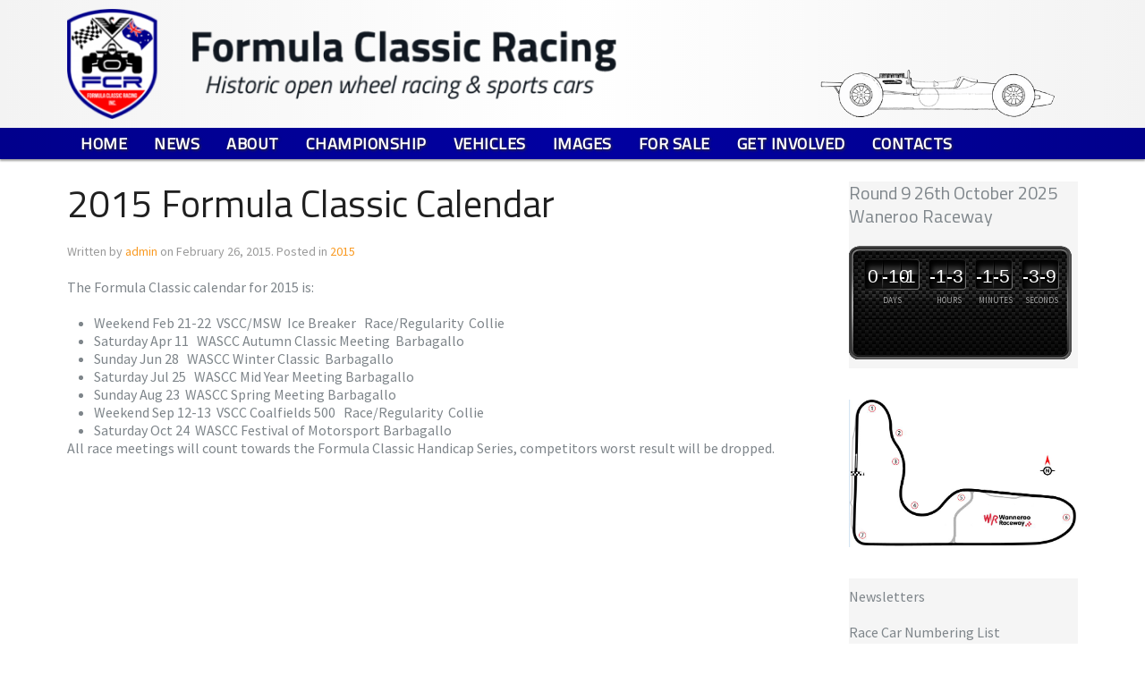

--- FILE ---
content_type: text/html; charset=UTF-8
request_url: https://www.formulaclassic.com.au/1661/2015-formula-classic-calendar/
body_size: 12029
content:
<!DOCTYPE HTML>
<html lang="en-AU" dir="ltr"  data-config='{"twitter":0,"plusone":0,"facebook":1,"style":"default"}'>

<head><meta charset="UTF-8"><script>if(navigator.userAgent.match(/MSIE|Internet Explorer/i)||navigator.userAgent.match(/Trident\/7\..*?rv:11/i)){var href=document.location.href;if(!href.match(/[?&]nowprocket/)){if(href.indexOf("?")==-1){if(href.indexOf("#")==-1){document.location.href=href+"?nowprocket=1"}else{document.location.href=href.replace("#","?nowprocket=1#")}}else{if(href.indexOf("#")==-1){document.location.href=href+"&nowprocket=1"}else{document.location.href=href.replace("#","&nowprocket=1#")}}}}</script><script>(()=>{class RocketLazyLoadScripts{constructor(){this.v="2.0.4",this.userEvents=["keydown","keyup","mousedown","mouseup","mousemove","mouseover","mouseout","touchmove","touchstart","touchend","touchcancel","wheel","click","dblclick","input"],this.attributeEvents=["onblur","onclick","oncontextmenu","ondblclick","onfocus","onmousedown","onmouseenter","onmouseleave","onmousemove","onmouseout","onmouseover","onmouseup","onmousewheel","onscroll","onsubmit"]}async t(){this.i(),this.o(),/iP(ad|hone)/.test(navigator.userAgent)&&this.h(),this.u(),this.l(this),this.m(),this.k(this),this.p(this),this._(),await Promise.all([this.R(),this.L()]),this.lastBreath=Date.now(),this.S(this),this.P(),this.D(),this.O(),this.M(),await this.C(this.delayedScripts.normal),await this.C(this.delayedScripts.defer),await this.C(this.delayedScripts.async),await this.T(),await this.F(),await this.j(),await this.A(),window.dispatchEvent(new Event("rocket-allScriptsLoaded")),this.everythingLoaded=!0,this.lastTouchEnd&&await new Promise(t=>setTimeout(t,500-Date.now()+this.lastTouchEnd)),this.I(),this.H(),this.U(),this.W()}i(){this.CSPIssue=sessionStorage.getItem("rocketCSPIssue"),document.addEventListener("securitypolicyviolation",t=>{this.CSPIssue||"script-src-elem"!==t.violatedDirective||"data"!==t.blockedURI||(this.CSPIssue=!0,sessionStorage.setItem("rocketCSPIssue",!0))},{isRocket:!0})}o(){window.addEventListener("pageshow",t=>{this.persisted=t.persisted,this.realWindowLoadedFired=!0},{isRocket:!0}),window.addEventListener("pagehide",()=>{this.onFirstUserAction=null},{isRocket:!0})}h(){let t;function e(e){t=e}window.addEventListener("touchstart",e,{isRocket:!0}),window.addEventListener("touchend",function i(o){o.changedTouches[0]&&t.changedTouches[0]&&Math.abs(o.changedTouches[0].pageX-t.changedTouches[0].pageX)<10&&Math.abs(o.changedTouches[0].pageY-t.changedTouches[0].pageY)<10&&o.timeStamp-t.timeStamp<200&&(window.removeEventListener("touchstart",e,{isRocket:!0}),window.removeEventListener("touchend",i,{isRocket:!0}),"INPUT"===o.target.tagName&&"text"===o.target.type||(o.target.dispatchEvent(new TouchEvent("touchend",{target:o.target,bubbles:!0})),o.target.dispatchEvent(new MouseEvent("mouseover",{target:o.target,bubbles:!0})),o.target.dispatchEvent(new PointerEvent("click",{target:o.target,bubbles:!0,cancelable:!0,detail:1,clientX:o.changedTouches[0].clientX,clientY:o.changedTouches[0].clientY})),event.preventDefault()))},{isRocket:!0})}q(t){this.userActionTriggered||("mousemove"!==t.type||this.firstMousemoveIgnored?"keyup"===t.type||"mouseover"===t.type||"mouseout"===t.type||(this.userActionTriggered=!0,this.onFirstUserAction&&this.onFirstUserAction()):this.firstMousemoveIgnored=!0),"click"===t.type&&t.preventDefault(),t.stopPropagation(),t.stopImmediatePropagation(),"touchstart"===this.lastEvent&&"touchend"===t.type&&(this.lastTouchEnd=Date.now()),"click"===t.type&&(this.lastTouchEnd=0),this.lastEvent=t.type,t.composedPath&&t.composedPath()[0].getRootNode()instanceof ShadowRoot&&(t.rocketTarget=t.composedPath()[0]),this.savedUserEvents.push(t)}u(){this.savedUserEvents=[],this.userEventHandler=this.q.bind(this),this.userEvents.forEach(t=>window.addEventListener(t,this.userEventHandler,{passive:!1,isRocket:!0})),document.addEventListener("visibilitychange",this.userEventHandler,{isRocket:!0})}U(){this.userEvents.forEach(t=>window.removeEventListener(t,this.userEventHandler,{passive:!1,isRocket:!0})),document.removeEventListener("visibilitychange",this.userEventHandler,{isRocket:!0}),this.savedUserEvents.forEach(t=>{(t.rocketTarget||t.target).dispatchEvent(new window[t.constructor.name](t.type,t))})}m(){const t="return false",e=Array.from(this.attributeEvents,t=>"data-rocket-"+t),i="["+this.attributeEvents.join("],[")+"]",o="[data-rocket-"+this.attributeEvents.join("],[data-rocket-")+"]",s=(e,i,o)=>{o&&o!==t&&(e.setAttribute("data-rocket-"+i,o),e["rocket"+i]=new Function("event",o),e.setAttribute(i,t))};new MutationObserver(t=>{for(const n of t)"attributes"===n.type&&(n.attributeName.startsWith("data-rocket-")||this.everythingLoaded?n.attributeName.startsWith("data-rocket-")&&this.everythingLoaded&&this.N(n.target,n.attributeName.substring(12)):s(n.target,n.attributeName,n.target.getAttribute(n.attributeName))),"childList"===n.type&&n.addedNodes.forEach(t=>{if(t.nodeType===Node.ELEMENT_NODE)if(this.everythingLoaded)for(const i of[t,...t.querySelectorAll(o)])for(const t of i.getAttributeNames())e.includes(t)&&this.N(i,t.substring(12));else for(const e of[t,...t.querySelectorAll(i)])for(const t of e.getAttributeNames())this.attributeEvents.includes(t)&&s(e,t,e.getAttribute(t))})}).observe(document,{subtree:!0,childList:!0,attributeFilter:[...this.attributeEvents,...e]})}I(){this.attributeEvents.forEach(t=>{document.querySelectorAll("[data-rocket-"+t+"]").forEach(e=>{this.N(e,t)})})}N(t,e){const i=t.getAttribute("data-rocket-"+e);i&&(t.setAttribute(e,i),t.removeAttribute("data-rocket-"+e))}k(t){Object.defineProperty(HTMLElement.prototype,"onclick",{get(){return this.rocketonclick||null},set(e){this.rocketonclick=e,this.setAttribute(t.everythingLoaded?"onclick":"data-rocket-onclick","this.rocketonclick(event)")}})}S(t){function e(e,i){let o=e[i];e[i]=null,Object.defineProperty(e,i,{get:()=>o,set(s){t.everythingLoaded?o=s:e["rocket"+i]=o=s}})}e(document,"onreadystatechange"),e(window,"onload"),e(window,"onpageshow");try{Object.defineProperty(document,"readyState",{get:()=>t.rocketReadyState,set(e){t.rocketReadyState=e},configurable:!0}),document.readyState="loading"}catch(t){console.log("WPRocket DJE readyState conflict, bypassing")}}l(t){this.originalAddEventListener=EventTarget.prototype.addEventListener,this.originalRemoveEventListener=EventTarget.prototype.removeEventListener,this.savedEventListeners=[],EventTarget.prototype.addEventListener=function(e,i,o){o&&o.isRocket||!t.B(e,this)&&!t.userEvents.includes(e)||t.B(e,this)&&!t.userActionTriggered||e.startsWith("rocket-")||t.everythingLoaded?t.originalAddEventListener.call(this,e,i,o):(t.savedEventListeners.push({target:this,remove:!1,type:e,func:i,options:o}),"mouseenter"!==e&&"mouseleave"!==e||t.originalAddEventListener.call(this,e,t.savedUserEvents.push,o))},EventTarget.prototype.removeEventListener=function(e,i,o){o&&o.isRocket||!t.B(e,this)&&!t.userEvents.includes(e)||t.B(e,this)&&!t.userActionTriggered||e.startsWith("rocket-")||t.everythingLoaded?t.originalRemoveEventListener.call(this,e,i,o):t.savedEventListeners.push({target:this,remove:!0,type:e,func:i,options:o})}}J(t,e){this.savedEventListeners=this.savedEventListeners.filter(i=>{let o=i.type,s=i.target||window;return e!==o||t!==s||(this.B(o,s)&&(i.type="rocket-"+o),this.$(i),!1)})}H(){EventTarget.prototype.addEventListener=this.originalAddEventListener,EventTarget.prototype.removeEventListener=this.originalRemoveEventListener,this.savedEventListeners.forEach(t=>this.$(t))}$(t){t.remove?this.originalRemoveEventListener.call(t.target,t.type,t.func,t.options):this.originalAddEventListener.call(t.target,t.type,t.func,t.options)}p(t){let e;function i(e){return t.everythingLoaded?e:e.split(" ").map(t=>"load"===t||t.startsWith("load.")?"rocket-jquery-load":t).join(" ")}function o(o){function s(e){const s=o.fn[e];o.fn[e]=o.fn.init.prototype[e]=function(){return this[0]===window&&t.userActionTriggered&&("string"==typeof arguments[0]||arguments[0]instanceof String?arguments[0]=i(arguments[0]):"object"==typeof arguments[0]&&Object.keys(arguments[0]).forEach(t=>{const e=arguments[0][t];delete arguments[0][t],arguments[0][i(t)]=e})),s.apply(this,arguments),this}}if(o&&o.fn&&!t.allJQueries.includes(o)){const e={DOMContentLoaded:[],"rocket-DOMContentLoaded":[]};for(const t in e)document.addEventListener(t,()=>{e[t].forEach(t=>t())},{isRocket:!0});o.fn.ready=o.fn.init.prototype.ready=function(i){function s(){parseInt(o.fn.jquery)>2?setTimeout(()=>i.bind(document)(o)):i.bind(document)(o)}return"function"==typeof i&&(t.realDomReadyFired?!t.userActionTriggered||t.fauxDomReadyFired?s():e["rocket-DOMContentLoaded"].push(s):e.DOMContentLoaded.push(s)),o([])},s("on"),s("one"),s("off"),t.allJQueries.push(o)}e=o}t.allJQueries=[],o(window.jQuery),Object.defineProperty(window,"jQuery",{get:()=>e,set(t){o(t)}})}P(){const t=new Map;document.write=document.writeln=function(e){const i=document.currentScript,o=document.createRange(),s=i.parentElement;let n=t.get(i);void 0===n&&(n=i.nextSibling,t.set(i,n));const c=document.createDocumentFragment();o.setStart(c,0),c.appendChild(o.createContextualFragment(e)),s.insertBefore(c,n)}}async R(){return new Promise(t=>{this.userActionTriggered?t():this.onFirstUserAction=t})}async L(){return new Promise(t=>{document.addEventListener("DOMContentLoaded",()=>{this.realDomReadyFired=!0,t()},{isRocket:!0})})}async j(){return this.realWindowLoadedFired?Promise.resolve():new Promise(t=>{window.addEventListener("load",t,{isRocket:!0})})}M(){this.pendingScripts=[];this.scriptsMutationObserver=new MutationObserver(t=>{for(const e of t)e.addedNodes.forEach(t=>{"SCRIPT"!==t.tagName||t.noModule||t.isWPRocket||this.pendingScripts.push({script:t,promise:new Promise(e=>{const i=()=>{const i=this.pendingScripts.findIndex(e=>e.script===t);i>=0&&this.pendingScripts.splice(i,1),e()};t.addEventListener("load",i,{isRocket:!0}),t.addEventListener("error",i,{isRocket:!0}),setTimeout(i,1e3)})})})}),this.scriptsMutationObserver.observe(document,{childList:!0,subtree:!0})}async F(){await this.X(),this.pendingScripts.length?(await this.pendingScripts[0].promise,await this.F()):this.scriptsMutationObserver.disconnect()}D(){this.delayedScripts={normal:[],async:[],defer:[]},document.querySelectorAll("script[type$=rocketlazyloadscript]").forEach(t=>{t.hasAttribute("data-rocket-src")?t.hasAttribute("async")&&!1!==t.async?this.delayedScripts.async.push(t):t.hasAttribute("defer")&&!1!==t.defer||"module"===t.getAttribute("data-rocket-type")?this.delayedScripts.defer.push(t):this.delayedScripts.normal.push(t):this.delayedScripts.normal.push(t)})}async _(){await this.L();let t=[];document.querySelectorAll("script[type$=rocketlazyloadscript][data-rocket-src]").forEach(e=>{let i=e.getAttribute("data-rocket-src");if(i&&!i.startsWith("data:")){i.startsWith("//")&&(i=location.protocol+i);try{const o=new URL(i).origin;o!==location.origin&&t.push({src:o,crossOrigin:e.crossOrigin||"module"===e.getAttribute("data-rocket-type")})}catch(t){}}}),t=[...new Map(t.map(t=>[JSON.stringify(t),t])).values()],this.Y(t,"preconnect")}async G(t){if(await this.K(),!0!==t.noModule||!("noModule"in HTMLScriptElement.prototype))return new Promise(e=>{let i;function o(){(i||t).setAttribute("data-rocket-status","executed"),e()}try{if(navigator.userAgent.includes("Firefox/")||""===navigator.vendor||this.CSPIssue)i=document.createElement("script"),[...t.attributes].forEach(t=>{let e=t.nodeName;"type"!==e&&("data-rocket-type"===e&&(e="type"),"data-rocket-src"===e&&(e="src"),i.setAttribute(e,t.nodeValue))}),t.text&&(i.text=t.text),t.nonce&&(i.nonce=t.nonce),i.hasAttribute("src")?(i.addEventListener("load",o,{isRocket:!0}),i.addEventListener("error",()=>{i.setAttribute("data-rocket-status","failed-network"),e()},{isRocket:!0}),setTimeout(()=>{i.isConnected||e()},1)):(i.text=t.text,o()),i.isWPRocket=!0,t.parentNode.replaceChild(i,t);else{const i=t.getAttribute("data-rocket-type"),s=t.getAttribute("data-rocket-src");i?(t.type=i,t.removeAttribute("data-rocket-type")):t.removeAttribute("type"),t.addEventListener("load",o,{isRocket:!0}),t.addEventListener("error",i=>{this.CSPIssue&&i.target.src.startsWith("data:")?(console.log("WPRocket: CSP fallback activated"),t.removeAttribute("src"),this.G(t).then(e)):(t.setAttribute("data-rocket-status","failed-network"),e())},{isRocket:!0}),s?(t.fetchPriority="high",t.removeAttribute("data-rocket-src"),t.src=s):t.src="data:text/javascript;base64,"+window.btoa(unescape(encodeURIComponent(t.text)))}}catch(i){t.setAttribute("data-rocket-status","failed-transform"),e()}});t.setAttribute("data-rocket-status","skipped")}async C(t){const e=t.shift();return e?(e.isConnected&&await this.G(e),this.C(t)):Promise.resolve()}O(){this.Y([...this.delayedScripts.normal,...this.delayedScripts.defer,...this.delayedScripts.async],"preload")}Y(t,e){this.trash=this.trash||[];let i=!0;var o=document.createDocumentFragment();t.forEach(t=>{const s=t.getAttribute&&t.getAttribute("data-rocket-src")||t.src;if(s&&!s.startsWith("data:")){const n=document.createElement("link");n.href=s,n.rel=e,"preconnect"!==e&&(n.as="script",n.fetchPriority=i?"high":"low"),t.getAttribute&&"module"===t.getAttribute("data-rocket-type")&&(n.crossOrigin=!0),t.crossOrigin&&(n.crossOrigin=t.crossOrigin),t.integrity&&(n.integrity=t.integrity),t.nonce&&(n.nonce=t.nonce),o.appendChild(n),this.trash.push(n),i=!1}}),document.head.appendChild(o)}W(){this.trash.forEach(t=>t.remove())}async T(){try{document.readyState="interactive"}catch(t){}this.fauxDomReadyFired=!0;try{await this.K(),this.J(document,"readystatechange"),document.dispatchEvent(new Event("rocket-readystatechange")),await this.K(),document.rocketonreadystatechange&&document.rocketonreadystatechange(),await this.K(),this.J(document,"DOMContentLoaded"),document.dispatchEvent(new Event("rocket-DOMContentLoaded")),await this.K(),this.J(window,"DOMContentLoaded"),window.dispatchEvent(new Event("rocket-DOMContentLoaded"))}catch(t){console.error(t)}}async A(){try{document.readyState="complete"}catch(t){}try{await this.K(),this.J(document,"readystatechange"),document.dispatchEvent(new Event("rocket-readystatechange")),await this.K(),document.rocketonreadystatechange&&document.rocketonreadystatechange(),await this.K(),this.J(window,"load"),window.dispatchEvent(new Event("rocket-load")),await this.K(),window.rocketonload&&window.rocketonload(),await this.K(),this.allJQueries.forEach(t=>t(window).trigger("rocket-jquery-load")),await this.K(),this.J(window,"pageshow");const t=new Event("rocket-pageshow");t.persisted=this.persisted,window.dispatchEvent(t),await this.K(),window.rocketonpageshow&&window.rocketonpageshow({persisted:this.persisted})}catch(t){console.error(t)}}async K(){Date.now()-this.lastBreath>45&&(await this.X(),this.lastBreath=Date.now())}async X(){return document.hidden?new Promise(t=>setTimeout(t)):new Promise(t=>requestAnimationFrame(t))}B(t,e){return e===document&&"readystatechange"===t||(e===document&&"DOMContentLoaded"===t||(e===window&&"DOMContentLoaded"===t||(e===window&&"load"===t||e===window&&"pageshow"===t)))}static run(){(new RocketLazyLoadScripts).t()}}RocketLazyLoadScripts.run()})();</script>

<meta http-equiv="X-UA-Compatible" content="IE=edge">
<meta name="viewport" content="width=device-width, initial-scale=1">
<title>2015 Formula Classic Calendar &raquo; Formula Classic</title>
<link rel="shortcut icon" href="/wp-content/themes/yoo_master2_wp/favicon.ico">
<link rel="apple-touch-icon-precomposed" href="/wp-content/themes/yoo_master2_wp/apple_touch_icon.png">
<meta name='robots' content='max-image-preview:large' />
	<style>img:is([sizes="auto" i], [sizes^="auto," i]) { contain-intrinsic-size: 3000px 1500px }</style>
	
<style id='wp-emoji-styles-inline-css' type='text/css'>

	img.wp-smiley, img.emoji {
		display: inline !important;
		border: none !important;
		box-shadow: none !important;
		height: 1em !important;
		width: 1em !important;
		margin: 0 0.07em !important;
		vertical-align: -0.1em !important;
		background: none !important;
		padding: 0 !important;
	}
</style>
<link rel='stylesheet' id='wp-block-library-css' href='https://www.formulaclassic.com.au/wp-includes/css/dist/block-library/style.min.css?ver=93f94ef861def23047b2eaf440e5da01' type='text/css' media='all' />
<style id='classic-theme-styles-inline-css' type='text/css'>
/*! This file is auto-generated */
.wp-block-button__link{color:#fff;background-color:#32373c;border-radius:9999px;box-shadow:none;text-decoration:none;padding:calc(.667em + 2px) calc(1.333em + 2px);font-size:1.125em}.wp-block-file__button{background:#32373c;color:#fff;text-decoration:none}
</style>
<style id='global-styles-inline-css' type='text/css'>
:root{--wp--preset--aspect-ratio--square: 1;--wp--preset--aspect-ratio--4-3: 4/3;--wp--preset--aspect-ratio--3-4: 3/4;--wp--preset--aspect-ratio--3-2: 3/2;--wp--preset--aspect-ratio--2-3: 2/3;--wp--preset--aspect-ratio--16-9: 16/9;--wp--preset--aspect-ratio--9-16: 9/16;--wp--preset--color--black: #000000;--wp--preset--color--cyan-bluish-gray: #abb8c3;--wp--preset--color--white: #ffffff;--wp--preset--color--pale-pink: #f78da7;--wp--preset--color--vivid-red: #cf2e2e;--wp--preset--color--luminous-vivid-orange: #ff6900;--wp--preset--color--luminous-vivid-amber: #fcb900;--wp--preset--color--light-green-cyan: #7bdcb5;--wp--preset--color--vivid-green-cyan: #00d084;--wp--preset--color--pale-cyan-blue: #8ed1fc;--wp--preset--color--vivid-cyan-blue: #0693e3;--wp--preset--color--vivid-purple: #9b51e0;--wp--preset--gradient--vivid-cyan-blue-to-vivid-purple: linear-gradient(135deg,rgba(6,147,227,1) 0%,rgb(155,81,224) 100%);--wp--preset--gradient--light-green-cyan-to-vivid-green-cyan: linear-gradient(135deg,rgb(122,220,180) 0%,rgb(0,208,130) 100%);--wp--preset--gradient--luminous-vivid-amber-to-luminous-vivid-orange: linear-gradient(135deg,rgba(252,185,0,1) 0%,rgba(255,105,0,1) 100%);--wp--preset--gradient--luminous-vivid-orange-to-vivid-red: linear-gradient(135deg,rgba(255,105,0,1) 0%,rgb(207,46,46) 100%);--wp--preset--gradient--very-light-gray-to-cyan-bluish-gray: linear-gradient(135deg,rgb(238,238,238) 0%,rgb(169,184,195) 100%);--wp--preset--gradient--cool-to-warm-spectrum: linear-gradient(135deg,rgb(74,234,220) 0%,rgb(151,120,209) 20%,rgb(207,42,186) 40%,rgb(238,44,130) 60%,rgb(251,105,98) 80%,rgb(254,248,76) 100%);--wp--preset--gradient--blush-light-purple: linear-gradient(135deg,rgb(255,206,236) 0%,rgb(152,150,240) 100%);--wp--preset--gradient--blush-bordeaux: linear-gradient(135deg,rgb(254,205,165) 0%,rgb(254,45,45) 50%,rgb(107,0,62) 100%);--wp--preset--gradient--luminous-dusk: linear-gradient(135deg,rgb(255,203,112) 0%,rgb(199,81,192) 50%,rgb(65,88,208) 100%);--wp--preset--gradient--pale-ocean: linear-gradient(135deg,rgb(255,245,203) 0%,rgb(182,227,212) 50%,rgb(51,167,181) 100%);--wp--preset--gradient--electric-grass: linear-gradient(135deg,rgb(202,248,128) 0%,rgb(113,206,126) 100%);--wp--preset--gradient--midnight: linear-gradient(135deg,rgb(2,3,129) 0%,rgb(40,116,252) 100%);--wp--preset--font-size--small: 13px;--wp--preset--font-size--medium: 20px;--wp--preset--font-size--large: 36px;--wp--preset--font-size--x-large: 42px;--wp--preset--spacing--20: 0.44rem;--wp--preset--spacing--30: 0.67rem;--wp--preset--spacing--40: 1rem;--wp--preset--spacing--50: 1.5rem;--wp--preset--spacing--60: 2.25rem;--wp--preset--spacing--70: 3.38rem;--wp--preset--spacing--80: 5.06rem;--wp--preset--shadow--natural: 6px 6px 9px rgba(0, 0, 0, 0.2);--wp--preset--shadow--deep: 12px 12px 50px rgba(0, 0, 0, 0.4);--wp--preset--shadow--sharp: 6px 6px 0px rgba(0, 0, 0, 0.2);--wp--preset--shadow--outlined: 6px 6px 0px -3px rgba(255, 255, 255, 1), 6px 6px rgba(0, 0, 0, 1);--wp--preset--shadow--crisp: 6px 6px 0px rgba(0, 0, 0, 1);}:where(.is-layout-flex){gap: 0.5em;}:where(.is-layout-grid){gap: 0.5em;}body .is-layout-flex{display: flex;}.is-layout-flex{flex-wrap: wrap;align-items: center;}.is-layout-flex > :is(*, div){margin: 0;}body .is-layout-grid{display: grid;}.is-layout-grid > :is(*, div){margin: 0;}:where(.wp-block-columns.is-layout-flex){gap: 2em;}:where(.wp-block-columns.is-layout-grid){gap: 2em;}:where(.wp-block-post-template.is-layout-flex){gap: 1.25em;}:where(.wp-block-post-template.is-layout-grid){gap: 1.25em;}.has-black-color{color: var(--wp--preset--color--black) !important;}.has-cyan-bluish-gray-color{color: var(--wp--preset--color--cyan-bluish-gray) !important;}.has-white-color{color: var(--wp--preset--color--white) !important;}.has-pale-pink-color{color: var(--wp--preset--color--pale-pink) !important;}.has-vivid-red-color{color: var(--wp--preset--color--vivid-red) !important;}.has-luminous-vivid-orange-color{color: var(--wp--preset--color--luminous-vivid-orange) !important;}.has-luminous-vivid-amber-color{color: var(--wp--preset--color--luminous-vivid-amber) !important;}.has-light-green-cyan-color{color: var(--wp--preset--color--light-green-cyan) !important;}.has-vivid-green-cyan-color{color: var(--wp--preset--color--vivid-green-cyan) !important;}.has-pale-cyan-blue-color{color: var(--wp--preset--color--pale-cyan-blue) !important;}.has-vivid-cyan-blue-color{color: var(--wp--preset--color--vivid-cyan-blue) !important;}.has-vivid-purple-color{color: var(--wp--preset--color--vivid-purple) !important;}.has-black-background-color{background-color: var(--wp--preset--color--black) !important;}.has-cyan-bluish-gray-background-color{background-color: var(--wp--preset--color--cyan-bluish-gray) !important;}.has-white-background-color{background-color: var(--wp--preset--color--white) !important;}.has-pale-pink-background-color{background-color: var(--wp--preset--color--pale-pink) !important;}.has-vivid-red-background-color{background-color: var(--wp--preset--color--vivid-red) !important;}.has-luminous-vivid-orange-background-color{background-color: var(--wp--preset--color--luminous-vivid-orange) !important;}.has-luminous-vivid-amber-background-color{background-color: var(--wp--preset--color--luminous-vivid-amber) !important;}.has-light-green-cyan-background-color{background-color: var(--wp--preset--color--light-green-cyan) !important;}.has-vivid-green-cyan-background-color{background-color: var(--wp--preset--color--vivid-green-cyan) !important;}.has-pale-cyan-blue-background-color{background-color: var(--wp--preset--color--pale-cyan-blue) !important;}.has-vivid-cyan-blue-background-color{background-color: var(--wp--preset--color--vivid-cyan-blue) !important;}.has-vivid-purple-background-color{background-color: var(--wp--preset--color--vivid-purple) !important;}.has-black-border-color{border-color: var(--wp--preset--color--black) !important;}.has-cyan-bluish-gray-border-color{border-color: var(--wp--preset--color--cyan-bluish-gray) !important;}.has-white-border-color{border-color: var(--wp--preset--color--white) !important;}.has-pale-pink-border-color{border-color: var(--wp--preset--color--pale-pink) !important;}.has-vivid-red-border-color{border-color: var(--wp--preset--color--vivid-red) !important;}.has-luminous-vivid-orange-border-color{border-color: var(--wp--preset--color--luminous-vivid-orange) !important;}.has-luminous-vivid-amber-border-color{border-color: var(--wp--preset--color--luminous-vivid-amber) !important;}.has-light-green-cyan-border-color{border-color: var(--wp--preset--color--light-green-cyan) !important;}.has-vivid-green-cyan-border-color{border-color: var(--wp--preset--color--vivid-green-cyan) !important;}.has-pale-cyan-blue-border-color{border-color: var(--wp--preset--color--pale-cyan-blue) !important;}.has-vivid-cyan-blue-border-color{border-color: var(--wp--preset--color--vivid-cyan-blue) !important;}.has-vivid-purple-border-color{border-color: var(--wp--preset--color--vivid-purple) !important;}.has-vivid-cyan-blue-to-vivid-purple-gradient-background{background: var(--wp--preset--gradient--vivid-cyan-blue-to-vivid-purple) !important;}.has-light-green-cyan-to-vivid-green-cyan-gradient-background{background: var(--wp--preset--gradient--light-green-cyan-to-vivid-green-cyan) !important;}.has-luminous-vivid-amber-to-luminous-vivid-orange-gradient-background{background: var(--wp--preset--gradient--luminous-vivid-amber-to-luminous-vivid-orange) !important;}.has-luminous-vivid-orange-to-vivid-red-gradient-background{background: var(--wp--preset--gradient--luminous-vivid-orange-to-vivid-red) !important;}.has-very-light-gray-to-cyan-bluish-gray-gradient-background{background: var(--wp--preset--gradient--very-light-gray-to-cyan-bluish-gray) !important;}.has-cool-to-warm-spectrum-gradient-background{background: var(--wp--preset--gradient--cool-to-warm-spectrum) !important;}.has-blush-light-purple-gradient-background{background: var(--wp--preset--gradient--blush-light-purple) !important;}.has-blush-bordeaux-gradient-background{background: var(--wp--preset--gradient--blush-bordeaux) !important;}.has-luminous-dusk-gradient-background{background: var(--wp--preset--gradient--luminous-dusk) !important;}.has-pale-ocean-gradient-background{background: var(--wp--preset--gradient--pale-ocean) !important;}.has-electric-grass-gradient-background{background: var(--wp--preset--gradient--electric-grass) !important;}.has-midnight-gradient-background{background: var(--wp--preset--gradient--midnight) !important;}.has-small-font-size{font-size: var(--wp--preset--font-size--small) !important;}.has-medium-font-size{font-size: var(--wp--preset--font-size--medium) !important;}.has-large-font-size{font-size: var(--wp--preset--font-size--large) !important;}.has-x-large-font-size{font-size: var(--wp--preset--font-size--x-large) !important;}
:where(.wp-block-post-template.is-layout-flex){gap: 1.25em;}:where(.wp-block-post-template.is-layout-grid){gap: 1.25em;}
:where(.wp-block-columns.is-layout-flex){gap: 2em;}:where(.wp-block-columns.is-layout-grid){gap: 2em;}
:root :where(.wp-block-pullquote){font-size: 1.5em;line-height: 1.6;}
</style>
<script type="text/javascript" src="https://www.formulaclassic.com.au/wp-includes/js/jquery/jquery.min.js?ver=3.7.1" id="jquery-core-js"></script>
<script type="text/javascript" src="https://www.formulaclassic.com.au/wp-includes/js/jquery/jquery-migrate.min.js?ver=3.4.1" id="jquery-migrate-js"></script>
<link rel="https://api.w.org/" href="https://www.formulaclassic.com.au/wp-json/" /><link rel="alternate" title="JSON" type="application/json" href="https://www.formulaclassic.com.au/wp-json/wp/v2/posts/1661" /><link rel="EditURI" type="application/rsd+xml" title="RSD" href="https://www.formulaclassic.com.au/xmlrpc.php?rsd" />

<link rel="canonical" href="https://www.formulaclassic.com.au/1661/2015-formula-classic-calendar/" />
<link rel='shortlink' href='https://www.formulaclassic.com.au/?p=1661' />
<link rel="alternate" title="oEmbed (JSON)" type="application/json+oembed" href="https://www.formulaclassic.com.au/wp-json/oembed/1.0/embed?url=https%3A%2F%2Fwww.formulaclassic.com.au%2F1661%2F2015-formula-classic-calendar%2F" />
<link rel="alternate" title="oEmbed (XML)" type="text/xml+oembed" href="https://www.formulaclassic.com.au/wp-json/oembed/1.0/embed?url=https%3A%2F%2Fwww.formulaclassic.com.au%2F1661%2F2015-formula-classic-calendar%2F&#038;format=xml" />
<script type="rocketlazyloadscript" data-rocket-type='text/javascript'>
var tminusnow = '{"now":"2\/3\/2026 21:14:39"}';
</script><link id='MediaRSS' rel='alternate' type='application/rss+xml' title='NextGEN Gallery RSS Feed' href='https://www.formulaclassic.com.au/wp-content/plugins/nextgen-gallery/src/Legacy/xml/media-rss.php' />
<noscript><style id="rocket-lazyload-nojs-css">.rll-youtube-player, [data-lazy-src]{display:none !important;}</style></noscript><link data-minify="1" rel="stylesheet" href="https://www.formulaclassic.com.au/wp-content/cache/min/1/wp-content/themes/yoo_master2_wp/css/theme.css?ver=1739390010">
<link data-minify="1" rel="stylesheet" href="https://www.formulaclassic.com.au/wp-content/cache/min/1/wp-content/themes/yoo_master2_wp/css/custom.css?ver=1739390010">
<script type="rocketlazyloadscript" data-minify="1" data-rocket-src="https://www.formulaclassic.com.au/wp-content/cache/min/1/wp-content/themes/yoo_master2_wp/warp/vendor/uikit/js/uikit.js?ver=1739390010"></script>
<script type="rocketlazyloadscript" data-minify="1" data-rocket-src="https://www.formulaclassic.com.au/wp-content/cache/min/1/wp-content/themes/yoo_master2_wp/warp/vendor/uikit/js/components/autocomplete.js?ver=1739390010"></script>
<script type="rocketlazyloadscript" data-minify="1" data-rocket-src="https://www.formulaclassic.com.au/wp-content/cache/min/1/wp-content/themes/yoo_master2_wp/warp/vendor/uikit/js/components/search.js?ver=1739390010"></script>
<script type="rocketlazyloadscript" data-minify="1" data-rocket-src="https://www.formulaclassic.com.au/wp-content/cache/min/1/wp-content/themes/yoo_master2_wp/warp/vendor/uikit/js/components/tooltip.js?ver=1739390010"></script>
<script type="rocketlazyloadscript" data-minify="1" data-rocket-src="https://www.formulaclassic.com.au/wp-content/cache/min/1/wp-content/themes/yoo_master2_wp/warp/js/social.js?ver=1739390010"></script>
<script type="rocketlazyloadscript" data-minify="1" data-rocket-src="https://www.formulaclassic.com.au/wp-content/cache/min/1/wp-content/themes/yoo_master2_wp/js/theme.js?ver=1739390010"></script>
<meta name="generator" content="WP Rocket 3.20.0.2" data-wpr-features="wpr_delay_js wpr_minify_js wpr_lazyload_images wpr_minify_css wpr_desktop" /></head>

<body class="wp-singular post-template-default single single-post postid-1661 single-format-standard wp-theme-yoo_master2_wp tm-sidebar-a-right tm-sidebars-1 tm-isblog wp-single">

		<div data-rocket-location-hash="731a000adff0d26b9583799926a44998" class="tm-headerbar uk-clearfix uk-hidden-small">
	
		<div data-rocket-location-hash="c3ce25c5cf84405ca4a3c6aa9de057c6" class="uk-container uk-container-center">

						<a class="tm-logo" href="https://www.formulaclassic.com.au"><img width="742" height="123" src="data:image/svg+xml,%3Csvg%20xmlns='http://www.w3.org/2000/svg'%20viewBox='0%200%20742%20123'%3E%3C/svg%3E" class="image wp-image-2332  attachment-742x123 size-742x123" alt="" style="max-width: 100%; height: auto;" decoding="async" fetchpriority="high" data-lazy-srcset="https://www.formulaclassic.com.au/wp-content/uploads/FCR-header-1-768x127.png 768w, https://www.formulaclassic.com.au/wp-content/uploads/FCR-header-1-300x50.png 300w, https://www.formulaclassic.com.au/wp-content/uploads/FCR-header-1-800x132.png 800w, https://www.formulaclassic.com.au/wp-content/uploads/FCR-header-1.png 900w" data-lazy-sizes="(max-width: 742px) 100vw, 742px" data-lazy-src="https://www.formulaclassic.com.au/wp-content/uploads/FCR-header-1-768x127.png" /><noscript><img width="742" height="123" src="https://www.formulaclassic.com.au/wp-content/uploads/FCR-header-1-768x127.png" class="image wp-image-2332  attachment-742x123 size-742x123" alt="" style="max-width: 100%; height: auto;" decoding="async" fetchpriority="high" srcset="https://www.formulaclassic.com.au/wp-content/uploads/FCR-header-1-768x127.png 768w, https://www.formulaclassic.com.au/wp-content/uploads/FCR-header-1-300x50.png 300w, https://www.formulaclassic.com.au/wp-content/uploads/FCR-header-1-800x132.png 800w, https://www.formulaclassic.com.au/wp-content/uploads/FCR-header-1.png 900w" sizes="(max-width: 742px) 100vw, 742px" /></noscript></a>
			
			<div data-rocket-location-hash="0f1d1c2d13722d261d6d42b559bef500" class="uk-panel widget_media_image"><img width="490" height="200" src="data:image/svg+xml,%3Csvg%20xmlns='http://www.w3.org/2000/svg'%20viewBox='0%200%20490%20200'%3E%3C/svg%3E" class="image wp-image-2334  attachment-full size-full" alt="" style="max-width: 100%; height: auto;" decoding="async" data-lazy-src="https://www.formulaclassic.com.au/wp-content/uploads/FCRanim.gif" /><noscript><img width="490" height="200" src="https://www.formulaclassic.com.au/wp-content/uploads/FCRanim.gif" class="image wp-image-2334  attachment-full size-full" alt="" style="max-width: 100%; height: auto;" decoding="async" /></noscript></div>		</div>
		
	</div>
	
		<nav class="tm-navbar uk-navbar">
	
		<div data-rocket-location-hash="ed40b8ad5f5ac4bcd5e9ebda24a01739" class="uk-container uk-container-center">

						<ul class="uk-navbar-nav uk-hidden-small"><li><a href="https://www.formulaclassic.com.au/" class="">Home</a></li><li><a href="https://www.formulaclassic.com.au/news/" class="">News</a></li><li><a href="https://www.formulaclassic.com.au/about/" class="">About</a></li><li><a href="https://www.formulaclassic.com.au/championship/" class="">Championship</a></li><li class="uk-parent" data-uk-dropdown="{'preventflip':'y'}" aria-haspopup="true" aria-expanded="false"><a href="https://www.formulaclassic.com.au/vehicles/" class="">Vehicles</a><div class="uk-dropdown uk-dropdown-navbar uk-dropdown-width-1"><div class="uk-grid uk-dropdown-grid"><div class="uk-width-1-1"><ul class="uk-nav uk-nav-navbar"><li><a href="https://www.formulaclassic.com.au/vehicles/race-car-numbering-list/" class="">Race Car Numbering List</a></li></ul></div></div></div></li><li><a href="https://www.formulaclassic.com.au/image-albums/" class="">Images</a></li><li><a href="https://www.formulaclassic.com.au/category/for-sale/" class="">For Sale</a></li><li class="uk-parent" data-uk-dropdown="{'preventflip':'y'}" aria-haspopup="true" aria-expanded="false"><a href="https://www.formulaclassic.com.au/get-involved/" class="">Get Involved</a><div class="uk-dropdown uk-dropdown-navbar uk-dropdown-width-1"><div class="uk-grid uk-dropdown-grid"><div class="uk-width-1-1"><ul class="uk-nav uk-nav-navbar"><li><a href="https://www.formulaclassic.com.au/get-involved/membership/competitor-membership/" class="">Competitor Membership</a></li><li><a href="https://www.formulaclassic.com.au/get-involved/membership/associate-membership/" class="">Associate Membership</a></li></ul></div></div></div></li><li><a href="https://www.formulaclassic.com.au/contacts/" class="">Contacts</a></li></ul>			
			
			
						<div class="uk-navbar-content uk-navbar-center uk-visible-small"><a class="tm-logo-small" href="https://www.formulaclassic.com.au"><img width="263" height="300" src="data:image/svg+xml,%3Csvg%20xmlns='http://www.w3.org/2000/svg'%20viewBox='0%200%20263%20300'%3E%3C/svg%3E" class="image wp-image-2333  attachment-full size-full" alt="" style="max-width: 100%; height: auto;" decoding="async" data-lazy-src="https://www.formulaclassic.com.au/wp-content/uploads/FCR-logo-263x300-1.png" /><noscript><img width="263" height="300" src="https://www.formulaclassic.com.au/wp-content/uploads/FCR-logo-263x300-1.png" class="image wp-image-2333  attachment-full size-full" alt="" style="max-width: 100%; height: auto;" decoding="async" /></noscript></a></div>
					</div>
		
	</nav>
		

		
		

	<div data-rocket-location-hash="7998346741ca8820ad8b2abd1ec00445" class="uk-container uk-container-center">

		



				<div data-rocket-location-hash="57a29ab565d535a0719893570102706d" id="tm-middle" class="tm-middle uk-grid" data-uk-grid-match data-uk-grid-margin>

						<div data-rocket-location-hash="a93f811f5df3de0531384f5176f3e3e3" class="tm-main uk-width-medium-3-4">

				
								<main id="tm-content" class="tm-content">

					
					     
    <article class="uk-article" data-permalink="https://www.formulaclassic.com.au/1661/2015-formula-classic-calendar/">

        
        <h1 class="uk-article-title">2015 Formula Classic Calendar</h1>

        <p class="uk-article-meta">
            Written by <a href="https://www.formulaclassic.com.au/author/admin/" title="admin">admin</a> on <time datetime="2015-02-26">February 26, 2015</time>. Posted in <a href="https://www.formulaclassic.com.au/category/2015/" rel="category tag">2015</a>        </p>

        The Formula Classic calendar for 2015 is:
<ul>
	<li>Weekend Feb 21-22  VSCC/MSW  Ice Breaker   Race/Regularity  Collie</li>
	<li>Saturday Apr 11   WASCC Autumn Classic Meeting  Barbagallo</li>
	<li>Sunday Jun 28   WASCC Winter Classic  Barbagallo</li>
	<li>Saturday Jul 25   WASCC Mid Year Meeting Barbagallo</li>
	<li>Sunday Aug 23  WASCC Spring Meeting Barbagallo</li>
	<li>Weekend Sep 12-13  VSCC Coalfields 500   Race/Regularity  Collie</li>
	<li>Saturday Oct 24  WASCC Festival of Motorsport Barbagallo</li>
</ul>
All race meetings will count towards the Formula Classic Handicap Series, competitors worst result will be dropped.
        
        
        
        
        
        
        
        
    </article>

     
				</main>
				
				
			</div>
			
                                                            <aside class="tm-sidebar-a uk-width-medium-1-4"><div class="uk-panel uk-panel-box CountDownTimer"><h3 class="uk-panel-title">Round 9 26th October 2025 Waneroo Raceway</h3><div id="countdowntimer-10-countdown" class="tminus_countdown" style="width:auto; height:auto;"><div class="carbonite-countdown omitweeks"><div id="countdowntimer-10-tophtml" class="carbonite-tophtml"></div><div id="countdowntimer-10-dashboard" class="carbonite-dashboard"><div class="carbonite-tripdash carbonite-days_trip_dash"><div class="carbonite-dash_title">days</div><div class="carbonite-digit">0</div><div class="carbonite-digit">-10</div><div class="carbonite-digit">-1</div></div><div class="carbonite-dash carbonite-hours_dash"><div class="carbonite-dash_title">hours</div><div class="carbonite-digit">-1</div><div class="carbonite-digit">-3</div></div><div class="carbonite-dash carbonite-minutes_dash"><div class="carbonite-dash_title">minutes</div><div class="carbonite-digit">-1</div><div class="carbonite-digit">-5</div></div><div class="carbonite-dash carbonite-seconds_dash"><div class="carbonite-dash_title">seconds</div><div class="carbonite-digit">-3</div><div class="carbonite-digit">-9</div></div></div><div id="countdowntimer-10-bothtml" class="carbonite-bothtml"></div></div></div></div>
<div class="uk-panel uk-panel-box widget_block widget_media_image"><div class="wp-block-image">
<figure class="aligncenter size-full"><img decoding="async" width="825" height="533" src="data:image/svg+xml,%3Csvg%20xmlns='http://www.w3.org/2000/svg'%20viewBox='0%200%20825%20533'%3E%3C/svg%3E" alt="" class="wp-image-2854" data-lazy-srcset="https://www.formulaclassic.com.au/wp-content/uploads/Waneroo.jpg 825w, https://www.formulaclassic.com.au/wp-content/uploads/Waneroo-300x194.jpg 300w, https://www.formulaclassic.com.au/wp-content/uploads/Waneroo-800x517.jpg 800w, https://www.formulaclassic.com.au/wp-content/uploads/Waneroo-768x496.jpg 768w" data-lazy-sizes="(max-width: 825px) 100vw, 825px" data-lazy-src="https://www.formulaclassic.com.au/wp-content/uploads/Waneroo.jpg" /><noscript><img decoding="async" width="825" height="533" src="https://www.formulaclassic.com.au/wp-content/uploads/Waneroo.jpg" alt="" class="wp-image-2854" srcset="https://www.formulaclassic.com.au/wp-content/uploads/Waneroo.jpg 825w, https://www.formulaclassic.com.au/wp-content/uploads/Waneroo-300x194.jpg 300w, https://www.formulaclassic.com.au/wp-content/uploads/Waneroo-800x517.jpg 800w, https://www.formulaclassic.com.au/wp-content/uploads/Waneroo-768x496.jpg 768w" sizes="(max-width: 825px) 100vw, 825px" /></noscript></figure></div></div>
<div class="uk-panel uk-panel-box uk-hidden-large uk-hidden-medium widget_nav_menu"><ul class="uk-nav uk-nav-parent-icon uk-nav-side" data-uk-nav="{}"><li><a href="https://www.formulaclassic.com.au/media/" class="">Newsletters</a></li><li><a href="https://www.formulaclassic.com.au/vehicles/race-car-numbering-list/" class="">Race Car Numbering List</a></li><li><a href="https://www.formulaclassic.com.au/links/tools/" class="">Race Car Tools</a></li><li class="uk-parent"><a href="https://www.formulaclassic.com.au/championship/" class="">Previous Championships</a><ul class="uk-nav-sub"><li><a href="https://www.formulaclassic.com.au/championship/2024-championship-series/" class="">2024 Championship Series</a></li><li><a href="https://www.formulaclassic.com.au/championship/2023-championship-season/" class="">2023 Championship Series</a></li><li><a href="https://www.formulaclassic.com.au/championship/2022-championship-series/" class="">2022 Championship Series</a></li><li><a href="https://www.formulaclassic.com.au/championship/2021-championship-series/" class="">2021 Championship Series</a></li><li><a href="https://www.formulaclassic.com.au/championship/2020-championship-series/" class="">2020 Championship Series</a></li><li><a href="https://www.formulaclassic.com.au/championship/2019-championship-series/" class="">2019 Championship Series</a></li><li class="uk-parent"><a href="https://www.formulaclassic.com.au/championship/2018-championship-season/" class="">2018 Championship Series</a><ul><li><a href="https://www.formulaclassic.com.au/championship/2018-championship-season/2018-championship-results/" class="">2018 Championship Results</a></li></ul></li><li class="uk-parent"><a href="https://www.formulaclassic.com.au/championship/2017-championship-season/" class="">2017 Championship Series</a><ul><li><a href="https://www.formulaclassic.com.au/championship/2017-championship-season/2017-championship-results/" class="">2017 Championship Results</a></li></ul></li><li class="uk-parent"><a href="https://www.formulaclassic.com.au/championship/2016-championship-season/" class="">2016 Championship Series</a><ul><li><a href="https://www.formulaclassic.com.au/championship/2016-championship-season/2016-championship-results/" class="">2016 Championship Results</a></li></ul></li><li class="uk-parent"><a href="https://www.formulaclassic.com.au/championship/2015-championship-season/" class="">2015 Championship Series</a><ul><li><a href="https://www.formulaclassic.com.au/championship/2015-championship-season/2015-championship-results/" class="">2015 Championship Results</a></li></ul></li><li class="uk-parent"><a href="https://www.formulaclassic.com.au/championship/2014-championship-series/" class="">2014 Championship Series</a><ul><li><a href="https://www.formulaclassic.com.au/championship/2014-championship-series/2014-championship-results/" class="">2014 Championship Results</a></li></ul></li><li class="uk-parent"><a href="https://www.formulaclassic.com.au/championship/2013-championship-series/" class="">2013 Championship Series</a><ul><li><a href="https://www.formulaclassic.com.au/championship/2013-championship-series/2013-series-notes/" class="">2013 Series Notes</a></li><li><a href="https://www.formulaclassic.com.au/championship/2013-championship-series/2013-champioship-results/" class="">2013 Champioship Results</a></li></ul></li><li class="uk-parent"><a href="https://www.formulaclassic.com.au/championship/2012-championship-by-go-gear-racing/" class="">2012 Championship by Go.Gear Racing</a><ul><li><a href="https://www.formulaclassic.com.au/championship/2012-championship-by-go-gear-racing/2012-series-notes/" class="">2012 Series Notes</a></li><li><a href="https://www.formulaclassic.com.au/championship/2012-championship-by-go-gear-racing/2012-championship-results/" class="">2012 Championship Results</a></li></ul></li><li class="uk-parent"><a href="https://www.formulaclassic.com.au/championship/2011-championship/" class="">2011 Championship by Go.Gear Racing</a><ul><li><a href="https://www.formulaclassic.com.au/championship/2011-championship/2011-series-notes/" class="">2011 Series Notes</a></li><li><a href="https://www.formulaclassic.com.au/championship/2011-championship/go-gear-series-entry-list/" class="">2011 Series Entry List</a></li><li><a href="https://www.formulaclassic.com.au/championship/2011-championship/2011-championship-results/" class="">2011 Championship Results</a></li></ul></li><li class="uk-parent"><a href="https://www.formulaclassic.com.au/championship/2010-championship/" class="">2010 Championship by Densford Civil</a><ul><li><a href="https://www.formulaclassic.com.au/championship/2010-championship/2010-championship-results/" class="">2010 Championship Results</a></li></ul></li><li class="uk-parent"><a href="https://www.formulaclassic.com.au/championship/2009-2/" class="">2009 Championship by Watchtower Property</a><ul><li><a href="https://www.formulaclassic.com.au/championship/2009-2/2009-championship-rounds/" class="">2009 Championship Rounds</a></li><li><a href="https://www.formulaclassic.com.au/championship/2009-2/2009-championship-series-pointscore/" class="">2009 Series Pointscore</a></li></ul></li></ul></li><li><a href="https://www.formulaclassic.com.au/image-albums/" class="">Image Albums</a></li></ul></div>
<div class="uk-panel uk-panel-box uk-hidden-small widget_nav_menu"><ul class="uk-nav uk-nav-parent-icon uk-nav-side" data-uk-nav="{}"><li><a href="https://www.formulaclassic.com.au/media/" class="">Newsletters</a></li><li><a href="https://www.formulaclassic.com.au/vehicles/race-car-numbering-list/" class="">Race Car Numbering List</a></li><li><a href="https://www.formulaclassic.com.au/links/tools/" class="">Race Car Tools</a></li><li class="uk-parent"><a href="https://www.formulaclassic.com.au/championship/" class="">Previous Championships</a><ul class="uk-nav-sub"><li><a href="https://www.formulaclassic.com.au/championship/2024-championship-series/" class="">2024 Championship Series</a></li><li><a href="https://www.formulaclassic.com.au/championship/2023-championship-season/" class="">2023 Championship Series</a></li><li><a href="https://www.formulaclassic.com.au/championship/2022-championship-series/" class="">2022 Championship Series</a></li><li><a href="https://www.formulaclassic.com.au/championship/2021-championship-series/" class="">2021 Championship Series</a></li><li><a href="https://www.formulaclassic.com.au/championship/2020-championship-series/" class="">2020 Championship Series</a></li><li><a href="https://www.formulaclassic.com.au/championship/2019-championship-series/" class="">2019 Championship Series</a></li><li class="uk-parent"><a href="https://www.formulaclassic.com.au/championship/2018-championship-season/" class="">2018 Championship Series</a><ul><li><a href="https://www.formulaclassic.com.au/championship/2018-championship-season/2018-championship-results/" class="">2018 Championship Results</a></li></ul></li><li class="uk-parent"><a href="https://www.formulaclassic.com.au/championship/2017-championship-season/" class="">2017 Championship Series</a><ul><li><a href="https://www.formulaclassic.com.au/championship/2017-championship-season/2017-championship-results/" class="">2017 Championship Results</a></li></ul></li><li class="uk-parent"><a href="https://www.formulaclassic.com.au/championship/2016-championship-season/" class="">2016 Championship Series</a><ul><li><a href="https://www.formulaclassic.com.au/championship/2016-championship-season/2016-championship-results/" class="">2016 Championship Results</a></li></ul></li><li class="uk-parent"><a href="https://www.formulaclassic.com.au/championship/2015-championship-season/" class="">2015 Championship Series</a><ul><li><a href="https://www.formulaclassic.com.au/championship/2015-championship-season/2015-championship-results/" class="">2015 Championship Results</a></li></ul></li><li class="uk-parent"><a href="https://www.formulaclassic.com.au/championship/2014-championship-series/" class="">2014 Championship Series</a><ul><li><a href="https://www.formulaclassic.com.au/championship/2014-championship-series/2014-championship-results/" class="">2014 Championship Results</a></li></ul></li><li class="uk-parent"><a href="https://www.formulaclassic.com.au/championship/2013-championship-series/" class="">2013 Championship Series</a><ul><li><a href="https://www.formulaclassic.com.au/championship/2013-championship-series/2013-series-notes/" class="">2013 Series Notes</a></li><li><a href="https://www.formulaclassic.com.au/championship/2013-championship-series/2013-champioship-results/" class="">2013 Champioship Results</a></li></ul></li><li class="uk-parent"><a href="https://www.formulaclassic.com.au/championship/2012-championship-by-go-gear-racing/" class="">2012 Championship by Go.Gear Racing</a><ul><li><a href="https://www.formulaclassic.com.au/championship/2012-championship-by-go-gear-racing/2012-series-notes/" class="">2012 Series Notes</a></li><li><a href="https://www.formulaclassic.com.au/championship/2012-championship-by-go-gear-racing/2012-championship-results/" class="">2012 Championship Results</a></li></ul></li><li class="uk-parent"><a href="https://www.formulaclassic.com.au/championship/2011-championship/" class="">2011 Championship by Go.Gear Racing</a><ul><li><a href="https://www.formulaclassic.com.au/championship/2011-championship/2011-series-notes/" class="">2011 Series Notes</a></li><li><a href="https://www.formulaclassic.com.au/championship/2011-championship/go-gear-series-entry-list/" class="">2011 Series Entry List</a></li><li><a href="https://www.formulaclassic.com.au/championship/2011-championship/2011-championship-results/" class="">2011 Championship Results</a></li></ul></li><li class="uk-parent"><a href="https://www.formulaclassic.com.au/championship/2010-championship/" class="">2010 Championship by Densford Civil</a><ul><li><a href="https://www.formulaclassic.com.au/championship/2010-championship/2010-championship-results/" class="">2010 Championship Results</a></li></ul></li><li class="uk-parent"><a href="https://www.formulaclassic.com.au/championship/2009-2/" class="">2009 Championship by Watchtower Property</a><ul><li><a href="https://www.formulaclassic.com.au/championship/2009-2/2009-championship-rounds/" class="">2009 Championship Rounds</a></li><li><a href="https://www.formulaclassic.com.au/championship/2009-2/2009-championship-series-pointscore/" class="">2009 Series Pointscore</a></li></ul></li></ul></li><li><a href="https://www.formulaclassic.com.au/image-albums/" class="">Image Albums</a></li></ul></div></aside>
                        
		</div>
		
		
		
		

	</div>
	
			<footer data-rocket-location-hash="e2a594c5f7f2630650251985c73a8f58" id="tm-footer" class="tm-footer">
			<div class="uk-container uk-container-center">
						<a class="tm-totop-scroller" data-uk-smooth-scroll href="#"></a>
			
			<div data-rocket-location-hash="c054dedb434a96a7ccb1a395f76ae2bc" class="uk-panel widget_text"><p>Site copyright © Formula Classic Racing 2023</p>
</div>			</div>
		</footer>
		<script type="speculationrules">
{"prefetch":[{"source":"document","where":{"and":[{"href_matches":"\/*"},{"not":{"href_matches":["\/wp-*.php","\/wp-admin\/*","\/wp-content\/uploads\/*","\/wp-content\/*","\/wp-content\/plugins\/*","\/wp-content\/themes\/yoo_master2_wp\/*","\/*\\?(.+)"]}},{"not":{"selector_matches":"a[rel~=\"nofollow\"]"}},{"not":{"selector_matches":".no-prefetch, .no-prefetch a"}}]},"eagerness":"conservative"}]}
</script>
<link data-minify="1" rel='stylesheet' id='countdown-carbonite-css-css' href='https://www.formulaclassic.com.au/wp-content/cache/min/1/wp-content/plugins/jquery-t-countdown-widget/css/carbonite/style.css?ver=1739390010' type='text/css' media='all' />
<script type="text/javascript" id="countdown-script-js-extra">
/* <![CDATA[ */
var tCountAjax = {"ajaxurl":"https:\/\/www.formulaclassic.com.au\/wp-admin\/admin-ajax.php","countdownNonce":"f250fd07a6"};
/* ]]> */
</script>
<script data-minify="1" type="text/javascript" src="https://www.formulaclassic.com.au/wp-content/cache/min/1/wp-content/plugins/jquery-t-countdown-widget/js/jquery.t-countdown.js?ver=1739390010" id="countdown-script-js"></script>
		<script type="rocketlazyloadscript" language="javascript" data-rocket-type="text/javascript">
			jQuery(document).ready(function($) {
			$('#countdowntimer-10-dashboard').tminusCountDown({
			targetDate: {
				'day': 	26,
				'month': 10,
				'year': 2025,
				'hour': 09,
				'min': 	00,
				'sec': 	00,
				'localtime': '2/3/2026 21:14:39',
			},
			style: 'carbonite',
			launchtarget: 'countdown',
			omitWeeks: 'true',
			id: 'countdowntimer-10',
			event_id: ''
						});
				});
		</script>
	<script>window.lazyLoadOptions=[{elements_selector:"img[data-lazy-src],.rocket-lazyload",data_src:"lazy-src",data_srcset:"lazy-srcset",data_sizes:"lazy-sizes",class_loading:"lazyloading",class_loaded:"lazyloaded",threshold:300,callback_loaded:function(element){if(element.tagName==="IFRAME"&&element.dataset.rocketLazyload=="fitvidscompatible"){if(element.classList.contains("lazyloaded")){if(typeof window.jQuery!="undefined"){if(jQuery.fn.fitVids){jQuery(element).parent().fitVids()}}}}}},{elements_selector:".rocket-lazyload",data_src:"lazy-src",data_srcset:"lazy-srcset",data_sizes:"lazy-sizes",class_loading:"lazyloading",class_loaded:"lazyloaded",threshold:300,}];window.addEventListener('LazyLoad::Initialized',function(e){var lazyLoadInstance=e.detail.instance;if(window.MutationObserver){var observer=new MutationObserver(function(mutations){var image_count=0;var iframe_count=0;var rocketlazy_count=0;mutations.forEach(function(mutation){for(var i=0;i<mutation.addedNodes.length;i++){if(typeof mutation.addedNodes[i].getElementsByTagName!=='function'){continue}
if(typeof mutation.addedNodes[i].getElementsByClassName!=='function'){continue}
images=mutation.addedNodes[i].getElementsByTagName('img');is_image=mutation.addedNodes[i].tagName=="IMG";iframes=mutation.addedNodes[i].getElementsByTagName('iframe');is_iframe=mutation.addedNodes[i].tagName=="IFRAME";rocket_lazy=mutation.addedNodes[i].getElementsByClassName('rocket-lazyload');image_count+=images.length;iframe_count+=iframes.length;rocketlazy_count+=rocket_lazy.length;if(is_image){image_count+=1}
if(is_iframe){iframe_count+=1}}});if(image_count>0||iframe_count>0||rocketlazy_count>0){lazyLoadInstance.update()}});var b=document.getElementsByTagName("body")[0];var config={childList:!0,subtree:!0};observer.observe(b,config)}},!1)</script><script data-no-minify="1" async src="https://www.formulaclassic.com.au/wp-content/plugins/wp-rocket/assets/js/lazyload/17.8.3/lazyload.min.js"></script>
	
	
<script>var rocket_beacon_data = {"ajax_url":"https:\/\/www.formulaclassic.com.au\/wp-admin\/admin-ajax.php","nonce":"9182fda299","url":"https:\/\/www.formulaclassic.com.au\/1661\/2015-formula-classic-calendar","is_mobile":false,"width_threshold":1600,"height_threshold":700,"delay":500,"debug":null,"status":{"atf":true,"lrc":true,"preconnect_external_domain":true},"elements":"img, video, picture, p, main, div, li, svg, section, header, span","lrc_threshold":1800,"preconnect_external_domain_elements":["link","script","iframe"],"preconnect_external_domain_exclusions":["static.cloudflareinsights.com","rel=\"profile\"","rel=\"preconnect\"","rel=\"dns-prefetch\"","rel=\"icon\""]}</script><script data-name="wpr-wpr-beacon" src='https://www.formulaclassic.com.au/wp-content/plugins/wp-rocket/assets/js/wpr-beacon.min.js' async></script></body>
</html>
<!-- This website is like a Rocket, isn't it? Performance optimized by WP Rocket. Learn more: https://wp-rocket.me -->

--- FILE ---
content_type: text/css; charset=utf-8
request_url: https://www.formulaclassic.com.au/wp-content/cache/min/1/wp-content/themes/yoo_master2_wp/css/custom.css?ver=1739390010
body_size: 824
content:
h1,h2,h3,h4,h5,h6{margin:0 0 20px 0;font-family:'Titillium Web';font-weight:300;color:#202020;text-transform:none}section#tm-top-b{padding:25px 0px!important;margin:0!important}#top-results{background-color:orange;margin:0;padding:0}#tm-middle{padding-top:25px}nav.tm-navbar.uk-navbar{margin-bottom:0;margin-top:0!important}.uk-panel-box{padding:0}.uk-navbar-nav>li>a{text-transform:uppercase;letter-spacing:.5px;text-shadow:1px 1px 3px #383028}#tm-bottom-b{background-color:#F5F5F5;margin-top:20px}.tm-headerbar{background:-webkit-linear-gradient(left,#F3F3F3,white,#F3F3F3);background:-moz-linear-gradient(left,#F3F3F3,white,#F3F3F3);background:-ms-linear-gradient(left,#F3F3F3,white,#F3F3F3);background:-o-linear-gradient(left,#F3F3F3,white,#F3F3F3);background:linear-gradient(left,#F3F3F3,white,#F3F3F3);margin:0;padding:10px}.frca-front-slideshow div ul li div div h3{font-family:'Titillium Web',sans-serif;text-transform:uppercase;font-weight:700;text-shadow:0 3px 6px #000;font-size:65px;z-index:2!important;position:relative;line-height:60px}.frca-front-slideshow div ul li div div p{position:relative;z-index:2;font-size:24px}.frca-front-slideshow div ul li div div{width:84%;margin-left:auto;margin-right:auto}.slide-title:before{content:'';display:block;background:rgba(27,27,29,.71);position:absolute;width:55%;height:100%;z-index:1!important;top:0;left:-60px;transform:skewx(-8deg)}.frca-title h3{background:-webkit-linear-gradient(left,#01008C,rgba(1,0,140,0));background:-moz-linear-gradient(left,#01008C,rgba(1,0,140,0));background:-ms-linear-gradient(left,#01008C,rgba(1,0,140,0));background:-o-linear-gradient(left,#01008C,rgba(1,0,140,0));background:linear-gradient(left,#01008C,rgba(1,0,140,0));padding:13px 10px;color:#fff;font-size:20px;font-family:'Titillium Web',sans-serif;text-transform:uppercase;font-weight:700;letter-spacing:.5px}.frca-title zzzzh3{background:-webkit-linear-gradient(left,#EF8500,rgba(255,144,0,0));background:-moz-linear-gradient(left,#EF8500,rgba(255,144,0,0));background:-ms-linear-gradient(left,#EF8500,rgba(255,144,0,0));background:-o-linear-gradient(left,#EF8500,rgba(255,144,0,0));background:linear-gradient(left,#EF8500,rgba(255,144,0,0));padding:13px 10px;color:#fff;font-size:20px;font-family:'Titillium Web',sans-serif;text-transform:uppercase;font-weight:700;letter-spacing:.5px}.frca-orange-position{color:#fff;background:-webkit-radial-gradient(circle,#FFA100,#FF7600);background:-moz-radial-gradient(circle,#FFA100,#FF7600);background:-ms-radial-gradient(circle,#FFA100,#FF7600);background:-o-radial-gradient(circle,#FFA100,#FF7600);background:radial-gradient(circle,#FFA100,#FF7600)}.uk-navbar{box-shadow:0 2px 2px RGBA(81,81,81,.55);z-index:2;position:relative;background:-webkit-linear-gradient(left,#01008c,#0100A1,#01008c);background:-moz-linear-gradient(left,#01008c,#0100A1,#01008c);background:-ms-linear-gradient(left,#01008c,#0100A1,#01008c);background:-o-linear-gradient(left,#01008c,#0100A1,#01008c);background:linear-gradient(left,#01008c,#0100A1,#01008c)}.uk-navbarXXX{box-shadow:0 2px 2px RGBA(81,81,81,.55);z-index:2;position:relative;background:-webkit-linear-gradient(left,#FF7600,#FFA100,#FF7600);background:-moz-linear-gradient(left,#FF7600,#FFA100,#FF7600);background:-ms-linear-gradient(left,#FF7600,#FFA100,#FF7600);background:-o-linear-gradient(left,#FF7600,#FFA100,#FF7600);background:linear-gradient(left,#FF7600,#FFA100,#FF7600)}.uk-dropdown-navbar{background:#222;color:#FFF}.uk-nav-navbar>li>a{color:#FFF;font-family:'Titillium Web',sans-serif;font-size:20px}.uk-nav>li>a{padding:10px 20px}.tm-footer{position:relative;text-align:left;background-color:#1A1A1C;color:#FFF;padding:20px 0;margin:0}.video-container{position:relative;padding-bottom:56.25%;padding-top:0;height:0;overflow:hidden}.video-container iframe,.video-container object,.video-container embed{position:absolute;top:0;left:0;width:100%;height:100%}@media screen and (max-width:1000px){.uk-navbar-nav>li>a{padding:0 14px;font-size:12px}}@media (max-width:767px){.frca-front-slideshow div ul li div div h3{font-size:40px;line-height:40px;text-align:center}.frca-front-slideshow div ul li div div p{font-size:18px;text-align:center}.tm-headerbar{padding:20px 0}.is-countdown,.countdown-row{position:relative;right:10px}.tm-navbar{margin:0 0 25px -25px}.slide-title:before{background:rgba(47,47,51,.44);width:100%;height:100%;top:0;left:0;transform:skewx(0deg)}}